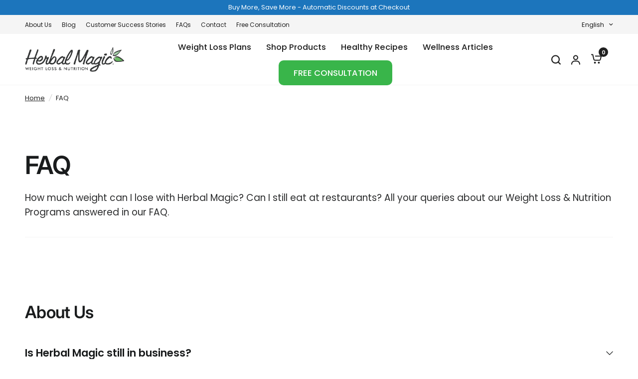

--- FILE ---
content_type: text/css
request_url: https://www.herbalmagic.ca/cdn/shop/t/174/assets/easy-responsive-tabs.css?v=20877624944259018061757361775
body_size: 1104
content:
/** Shopify CDN: Minification failed

Line 291:215 Unexpected "}"

**/
html {scroll-behavior: smooth;}
.pricing-table-card {font-family: Inter, sans-serif;}
.tabs-heading {
    display: flex;
    justify-content: center;
    text-align: center;
    max-width: 800px;
    margin: 0px auto;
}
ul.resp-tabs-list {
     display: flex;
    justify-content: center;  
    margin-bottom: 1.25rem;      
    margin-left: 0;
   column-gap: 10px;
}
ul.resp-tabs-list.hor_1 {
   padding: 10px;
   border-radius: 100px;
   border: 1px solid;
}
.section_heading {
    margin-bottom: 3rem;
}

.resp-tabs-list li {
    padding: 8px 20px;
    margin: 0;
    list-style: none;
    cursor: pointer; 
    font-size: 20px;  
    text-align: center;
}
ul.resp-tabs-list.hor_1 li{
 border-radius: 100px;
   width: 200px;
}

.resp-tabs-container {
  padding: 0px;
  background-color: #fff;
  clear: left;
}

h2.resp-accordion {
  cursor: pointer;
  padding: 5px;
  display: none;
}

.resp-tab-content {
  display: none;
  padding: 15px 0pc;
}

.resp-tab-active {
 background: var(--solid-button-background, var(--color-accent)) !important;
    color: #fff;
   font-weight: 600 !important;
}
.resp-content-active,
.resp-accordion-active {
  display: block;
}

h2.resp-accordion {
  font-size: 13px;
  border: 1px solid #c1c1c1;
  border-top: 0px solid #c1c1c1;
  margin: 0px;
  padding: 10px 15px;
}

h2.resp-tab-active {
  border-bottom: 0px solid #c1c1c1 !important;
  margin-bottom: 0px !important;
  padding: 10px 15px !important;
}

h2.resp-tab-title:last-child {
  border-bottom: 12px solid #c1c1c1 !important;
  background: blue;
}

/*-----------Vertical tabs-----------*/
.resp-vtabs ul.resp-tabs-list {
  float: left;
  width: 30%;
}

.resp-vtabs .resp-tabs-list li {
  display: block;
  padding: 15px 15px !important;
  margin: 0 0 4px;
  cursor: pointer;
  float: none;
}

.resp-vtabs .resp-tabs-container {
  padding: 0px;
  background-color: #fff;
  border: 1px solid #c1c1c1;
  float: left;
  width: 68%;
  min-height: 250px;
  border-radius: 4px;
  clear: none;
}

.resp-vtabs .resp-tab-content {
  border: none;
  word-wrap: break-word;
}

.resp-vtabs li.resp-tab-active {
  position: relative;
  z-index: 1;
  margin-right: -1px !important;
  padding: 14px 15px 15px 14px !important;
  border-top: 1px solid;
  border: 1px solid var(--solid-button-background, var(--color-accent)) !important;
  border-left: 4px solid var(--solid-button-background, var(--color-accent)) !important;
  margin-bottom: 4px !important;
  border-right: 1px #fff solid !important;
}

.resp-arrow {
  width: 0;
  height: 0;
  float: right;
  margin-top: 15px;
  border-left: 6px solid transparent;
  border-right: 6px solid transparent;
  border-top: 12px solid #000;
}

h2.resp-tab-active span.resp-arrow {
  border: none;
  border-left: 6px solid transparent;
  border-right: 6px solid transparent;
  border-bottom: 12px solid #fff;
}

/*-----------Accordion styles-----------*/
h2.resp-tab-active {
  background: #dbdbdb; /* !important;*/
}

.resp-easy-accordion h2.resp-accordion {
  display: block;
}

.resp-easy-accordion .resp-tab-content {
  border: 1px solid #c1c1c1;
}

.resp-easy-accordion .resp-tab-content:last-child {
  border-bottom: 1px solid #c1c1c1; /* !important;*/
}

.resp-jfit {
  width: 100%;
  margin: 0px;
}

.resp-tab-content-active {
  display: block;
}

h2.resp-accordion:first-child {
  border-top: 1px solid #c1c1c1; /* !important;*/
}

/* Pricing  Table */
.card-row {
    display: flex;
    justify-content: center;
    gap: 20px;
    flex-wrap: wrap;
}
.col-item {flex: 1;}
.brand_color {color: var(--solid-button-background, var(--color-accent));}
.pricing_card {
    height: 100%;
    display: flex;
    flex-direction: column;
    justify-content: space-between;
    border-radius: 20px;
    box-shadow: 0px 4px 4px 0px rgba(0, 0, 0, 0.25);
    overflow: hidden;
    padding: 52px 30px 30px;
    position: relative;
}
.top_lable {
    font-size: 18px;
    font-weight: 600;
    padding: 10px;
    text-transform: uppercase;
    position: absolute;
    left: 0;
    right: 0;
    top: 0;
}
.price_plan h3 {font-size: 24px;font-weight: 600;margin: 0px;display: flex; align-items: center; justify-content: space-between;}
.price_plan {padding: 20px 0px;border-bottom: 1px solid #000000;margin-bottom:10px;min-height:165px;}
.price_plan h2 {font-size: 32px;font-weight: 600;margin: 0px;}
.promotag {
    font-size: 12px;
    padding: 5px 15px;
    border-radius: 100px;
    height: 30px;
    line-height: 20px;
    letter-spacing: 0.5px;
}
.price_plan h2 sub {
    color: #2D2D2D;
    font-size: 14px;
    font-weight: 600;
    bottom: 6px;
}
.plan-points p {
    font-size: 15px;
    font-weight: 600;
    margin-bottom: 5px;
    position: relative;
}
.price_plan .save {
    font-size: 20px;
    font-weight: 600;
    color: #39B54A;
    margin-bottom: 0;
}
.price_text {padding: 20px;}
.price_text h2 {font-weight: 600;}

.cta .button {
    border-radius: 6px;
    background: #2D2D2D;
  width: 100%;
}
.cta .button:hover {
    background: var(--solid-button-background, var(--color-accent));
}
.Standoutfeatures h4 {
    font-size: 18px;
    font-weight: 600;
    margin-bottom: 15px;
    text-transform: uppercase;
}
.cta .btn {width: 100%;}
.plan-points ul {
    margin-left: 0;
    list-style: none;
}
.Standoutfeatures ul li {
    font-size: 15px;
    font-weight: 600;
    margin-bottom: 5px;
    position: relative;
    padding-left: 20px;
}
.Standoutfeatures ul li::before {
    position: absolute;
    content: "";
    width: 20px;
    height: 20px;
    background: red;
    left: 0;
    top: 50%;
    transform: translateY(-50%);
    background: url('https://www.herbalmagic.ca/cdn/shop/t/163/assets/tick_icon.svg');
    background-repeat: no-repeat;
    background-position: center;
    background-size: 10px;
}
.pricing_card:hover {outline: 1px solid var(--main-color);}
.price_text sub {
    font-weight: normal;
    font-size: 12px;
    bottom: 0;
}
.section-pricing-table {
    margin-bottom: 4rem;
}
.price-card-row .product-card { overflow: visible;margin-bottom:0px;min-height:auto;}
.price-card-row .product-card-quickview {bottom: 0; cursor: pointer; position: relative; opacity: 1; left: 0;background: var(--solid-button-background, var(--color-accent)); color: var(--solid-button-label, #fff); }}
.price-card-row .button {
    height: 50px;
    font-size: 16px;
}
.hide{display: none;}
.product-card--add-to-cart-button-wrapper.visibility-hidden {
    position: absolute;
  opacity:0;
}
/* [aria-labelledby="hor_1_tab_item-0"] #active_ADVANCED .pricing_card {box-shadow: 0px 4px 20px 0px #1C75BC;} */
@media (min-width: 769.5px) {
  .highlight .pricing_card {box-shadow: 0px 4px 20px 0px #1C75BC;}
}
/*Here your can change the breakpoint to set the accordion, when screen resolution changed*/
@media (max-width: 850.5px) {
  .pricing_card{padding-left: 20px; padding-right:20px;}
}
@media (max-width: 768.5px) {
  .mobile_hide{display:none;}
  ul.resp-tabs-list {
    /* display: none; */
  }

  h2.resp-accordion {
    display: none;
  }
ul.resp-tabs-list.hor_1 {width:100%;}
  .resp-vtabs .resp-tab-content {
    border: 1px solid #c1c1c1;
  }
  ul.resp-tabs-list.hor_1 li {width: auto;
    flex: 100%;}

  .resp-vtabs .resp-tabs-container {
    border: none;
    float: none;
    width: 100%;
    min-height: 100px;
    clear: none;
  }

  .resp-accordion-closed {
    display: none !important;
  }

  .resp-vtabs .resp-tab-content:last-child {
    border-bottom: 1px solid #c1c1c1 !important;
  }

ul.resp-tabs-list.ver_1 {
    justify-content: start;
    column-gap: 3px;
    margin-bottom: 0;
}

.resp-tabs-list li.ver_1 {
    font-size: 16px;
    flex: 1;
    padding: 8px;
}

.ver_1 .pricing_card {
    border-radius: 0 0px 20px 20px;

}

}
@media (max-width: 420.5px) {
  .resp-tabs-list li.ver_1 {
    font-size: 12px;
    padding: 6px;
  }
  .resp-tabs-list li{font-size:16px;}
  .pricing_card{padding-left: 20px; padding-right: 20px;}
}
@media (min-width: 769.5px){
  .desktop_hide{display:none;}
}
@media(min-width: 1200px) {
  .col-item {flex: 0 0 25%;}
}

--- FILE ---
content_type: text/css
request_url: https://cdn.shopify.com/extensions/019b3549-036c-73d9-bc1c-ee325dc516a5/discountly-pos-tier-discount-1628/assets/ac-cartTotal-style.css
body_size: -495
content:

.update-sub-tatal{

    box-shadow: 3px 5px 20px #d9d7d7b0;
        padding-bottom: 3px;
        padding-right: 20px;
        padding-left: 20px;
        border-radius: 10px;
        background: #fff;
        height: auto;
        width: 100%;
        border: 3px solid #585656;
    }
    .updated-tbl{
        text-align: center;
        width: 80%;
        margin: auto;
    }
    .get-more-pay.less{
     font-size: 20px;
        border-radius: 5px;
        font-weight: bold;
        color: white;
        width: 100%;
        background: red;
    }
    @media screen and (max-width: 400px) {
        .update-sub-total {
            width: 100%;
        }
    }